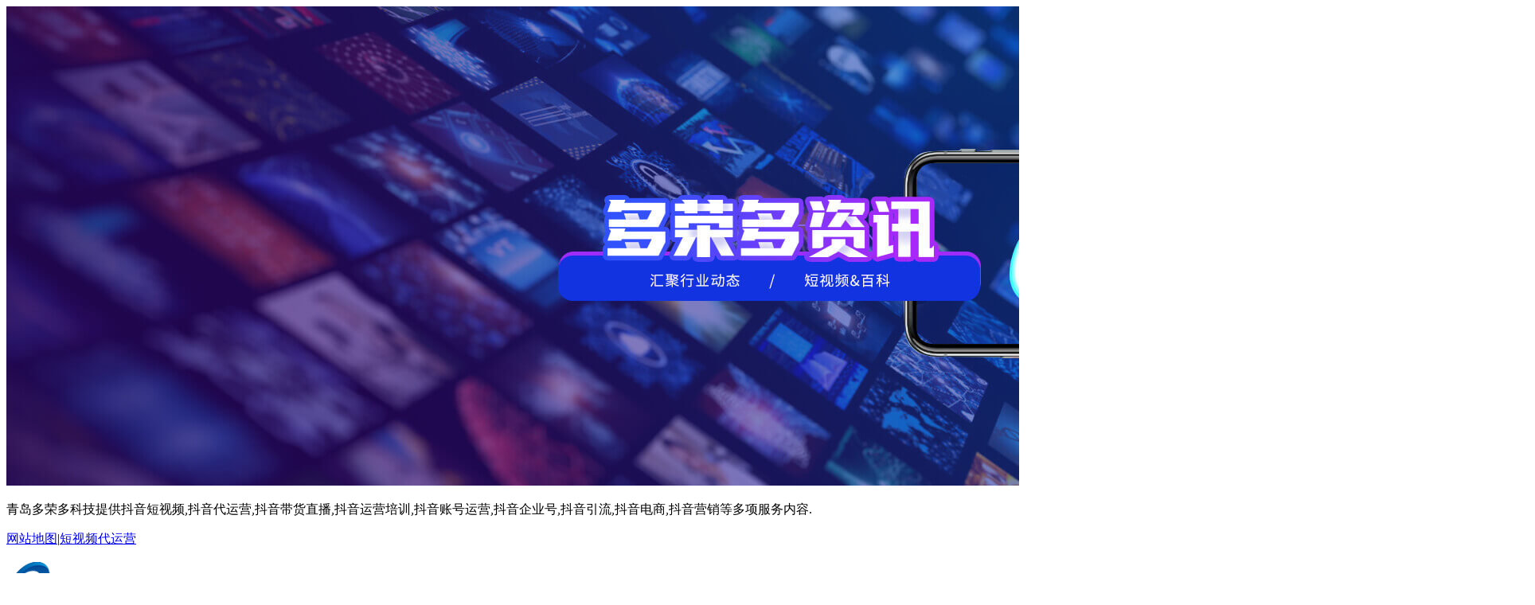

--- FILE ---
content_type: text/html
request_url: http://www.qdrdy.com/industry_news/industry_news-5.html
body_size: 9407
content:
<!doctype html>
<html>
<head>
    <meta charset="utf-8">
    <title>抖音短视频账号运营_青岛抖音短视频账号运营-多荣多科技</title>
    <meta name="keywords" content="抖音短视频账号运营,青岛抖音短视频账号运营" />
    <meta name="description" content="青岛多荣多科技是一家专门从事抖音短视频营销推广的公司,提供抖音短视频账号运营,青岛抖音短视频账号运营,抖音短视频,抖音代运营,抖音带货直播,抖音运营培训,抖音账号运营,抖音企业号,抖音引流,抖音电商,抖音营销等多项服务内容,欢迎来电咨询!" />
    <meta name="viewport" content="width=device-width, user-scalable=no, initial-scale=1.0, maximum-scale=1.0, minimum-scale=1.0" />
    <meta http-equiv="X-UA-Compatible" content="IE=edge,chrome=1" />
    <meta name="format-detection" content="telephone=no" />
    <meta name="renderer" content="webkit">
    <meta name="screen-orientation" content="portrait">
    <meta name="x5-orientation" content="portrait">
    <link rel="icon" href="/logo.ico" mce_href="/logo.ico" type="image/x-icon" />
    <!--[if lt IE 9]>  
  <link rel="stylesheet" href="/escss/drd(ie).css">
<![endif]-->
    <link rel="stylesheet" href="/escss/drd.css">
    <link rel="stylesheet" href="/escss/swiper.min.css">
    <link rel="stylesheet" href="/escss/animate.min.css">
    <script src="/esjs/jquery-3.7.1.min.js" type="text/javascript"></script>
    <script src="/esjs/drd.js" type="text/javascript"></script>
    <script src="/esjs/easing.min.js" type="text/javascript"></script>
    <script>
var _hmt = _hmt || [];
(function() {
  var hm = document.createElement("script");
  hm.src = "https://hm.baidu.com/hm.js?efedd9190c4d0032d19d625f995efb66";
  var s = document.getElementsByTagName("script")[0]; 
  s.parentNode.insertBefore(hm, s);
})();
</script>
</head>
<body>
    <script src="/esjs/scrollReveal.js"></script>
    <div class="top pc">
        <div class="nban pc">
            <img src="/esimg/d52.jpg">
        </div>
        <div class="db">
            <div class="dba">
                <div class="commen">
                    <p class="fl">
                        青岛多荣多科技提供抖音短视频,抖音代运营,抖音带货直播,抖音运营培训,抖音账号运营,抖音企业号,抖音引流,抖音电商,抖音营销等多项服务内容.</p>
                    <p class="fr">
                        <a href="http://www.qdrdy.com/sitemap.html">网站地图</a><span>|</span><a href="http://www.qdrdy.com/tiktok_operate.html">短视频代运营</a></p>
                </div>
            </div>
            <div class="topa">
                <div class="commen">
                    <div class="logo fl">
                        <a href="http://www.qdrdy.com/">
                            <img src="/esimg/logo.png"></a></div>
                    <div class="nav fr">
                        <div class="nava fl">
<p><a href="http://www.qdrdy.com/">首页</a></p>
</div>
<div class="nava fl">
<p><a href="http://www.qdrdy.com/tiktok_operate.html">抖音代运营</a></p>
<div class="navb">
<div class="navba"><a href="http://www.qdrdy.com/tiktok_operate.html">账号运营</a></div>
<div class="navba"><a href="http://www.qdrdy.com/video_planning.html">视频策划</a></div>
<div class="navba"><a href="http://www.qdrdy.com/live_broadcast.html">带货直播</a></div>
<div class="navba"><a href="http://www.qdrdy.com/talent_linkage.html">达人联动</a></div>
<div class="navba"><a href="http://www.qdrdy.com/operation_training.html">运营培训</a></div>
</div>
</div>
<div class="nava fl">
<p><a href="http://www.qdrdy.com/customers/">合作客户</a></p>
<div class="navb">
<div class="navba"><a href="http://www.qdrdy.com/customers/">合作客户</a></div>
<div class="navba"><a href="http://www.qdrdy.com/evaluate/">客户评价</a></div>
</div>
</div>
<div class="nava fl navaa">
<p><a href="http://www.qdrdy.com/industry_news/">多荣多资讯</a></p>
<div class="navb">
<div class="navba"><a href="http://www.qdrdy.com/industry_news/">行业动态</a></div>
<div class="navba"><a href="http://www.qdrdy.com/enterprise_news/">企业资讯</a></div>
<div class="navba"><a href="http://www.qdrdy.com/tiktok_news/">抖音百科</a></div>
</div>
</div>
<div class="nava fl">
<p><a href="http://www.qdrdy.com/about.html">关于多荣多</a></p>
<div class="navb">
<div class="navba"><a href="http://www.qdrdy.com/about.html">公司简介</a></div>
<div class="navba"><a href="http://www.qdrdy.com/about.html#gy1">企业理念</a></div>
<div class="navba"><a href="http://www.qdrdy.com/about.html#gy2">企业服务</a></div>
</div>
</div>
<div class="nava fl">
<p><a href="http://www.qdrdy.com/contact.html">联系多荣多</a></p>
</div>

                        <div class="clearfix">
                        </div>
                    </div>
                    <div class="clearfix">
                    </div>
                </div>
            </div>
        </div>
        <div class="neidh neidh_xw">
            <p class="on"><a href="http://www.qdrdy.com/industry_news/">行业动态</a></p>
<p><a href="http://www.qdrdy.com/enterprise_news/">企业资讯</a></p>
<p><a href="http://www.qdrdy.com/tiktok_news/">抖音百科</a></p>

            <div class="clearfix">
            </div>
        </div>
    </div>
    <div class="keyword pc">
        <div class="commen">
            <p>
                热门关键词：<a href="http://www.qdrdy.com/tiktok_operate.html" title="抖音账号运营">抖音账号运营</a>，<a href="http://www.qdrdy.com/live_broadcast.html" title="抖音带货直播">抖音带货直播</a>，<a href="http://www.qdrdy.com/operation_training.html" title="抖音运营培训">抖音运营培训</a>，<a href="http://www.qdrdy.com/index.html" title="抖音代运营">抖音代运营</a>，<a href="http://www.qdrdy.com/video_planning.html" title="抖音短视频">抖音短视频</a>，<a href="http://www.qdrdy.com/index.html" title="抖音企业号">抖音企业号</a>，<a href="http://www.qdrdy.com/talent_linkage.html" title="抖音引流">抖音引流</a>，<a href="http://www.qdrdy.com/index.html" title="抖音电商">抖音电商</a>，<a href="http://www.qdrdy.com/customers/" title="抖音营销">抖音营销</a>，</p>
        </div>
    </div>
    <div class="commen">
        <div class="mbx fr pc">
            位置：<a href="http://www.qdrdy.com/">首页</a> &gt; <a href="http://www.qdrdy.com/industry_news/">多荣多资讯</a>
            &gt; <a href="http://www.qdrdy.com/industry_news/">行业动态</a>
        </div>
        <div class="clearfix">
        </div>
    </div>
    <!--手机导航-->
    <div class="sjdhgd sjdhgd_n">
        <div class="sjdh mob">
            <div class="sjdha">
                <div class="sjdha_t1 fl">
                    <a href="http://www.qdrdy.com/">
                        <img src="/esimg/logo1.png"></a></div>
                <div class="sjdha_t2">
                    <img src="/esimg/k52.png"></div>
                <div class="clearfix">
                </div>
            </div>
            <div class="huakuai">
                <div class="sjdhb fr">
                    <div class="guanbi">
                        <img src="/esimg/k53.png"><div class="clearfix">
                        </div>
                    </div>
                    <div class="sjdhb_a">
<h6><a href="http://www.qdrdy.com/">首页</a></h6>
</div>
<div class="sjdhb_a">
<h6><a href="http://www.qdrdy.com/tiktok_operate.html">抖音代运营</a></h6>
<div class="sjdhb_aa">
<p class="sjdhb_p"><a href="http://www.qdrdy.com/tiktok_operate.html">账号运营</a></p>
<p class="sjdhb_p"><a href="http://www.qdrdy.com/video_planning.html">视频策划</a></p>
<p class="sjdhb_p"><a href="http://www.qdrdy.com/live_broadcast.html">带货直播</a></p>
<p class="sjdhb_p"><a href="http://www.qdrdy.com/talent_linkage.html">达人联动</a></p>
<p class="sjdhb_p"><a href="http://www.qdrdy.com/operation_training.html">运营培训</a></p>
</div>
</div>
<div class="sjdhb_a">
<h6><a href="http://www.qdrdy.com/customers/">合作客户</a></h6>
<div class="sjdhb_aa">
<p class="sjdhb_p"><a href="http://www.qdrdy.com/customers/">合作客户</a></p>
<p class="sjdhb_p"><a href="http://www.qdrdy.com/evaluate/">客户评价</a></p>
</div>
</div>
<div class="sjdhb_a sjdhb_ah1">
<h6><a href="http://www.qdrdy.com/industry_news/">多荣多资讯</a></h6>
<div class="sjdhb_aa">
<p class="sjdhb_p"><a href="http://www.qdrdy.com/industry_news/">行业动态</a></p>
<p class="sjdhb_p"><a href="http://www.qdrdy.com/enterprise_news/">企业资讯</a></p>
<p class="sjdhb_p"><a href="http://www.qdrdy.com/tiktok_news/">抖音百科</a></p>
</div>
</div>
<div class="sjdhb_a">
<h6><a href="http://www.qdrdy.com/about.html">关于多荣多</a></h6>
<div class="sjdhb_aa">
<p class="sjdhb_p"><a href="http://www.qdrdy.com/about.html">公司简介</a></p>
<p class="sjdhb_p"><a href="http://www.qdrdy.com/about.html#gy1">企业理念</a></p>
<p class="sjdhb_p"><a href="http://www.qdrdy.com/about.html#gy2">企业服务</a></p>
</div>
</div>
<div class="sjdhb_a">
<h6><a href="http://www.qdrdy.com/contact.html">联系多荣多</a></h6>
</div>

                </div>
                <div class="clearfix">
                </div>
            </div>
            <script>
                $(function () {
                    $(".sjdha_t2").click(function () {
                        $(".huakuai").css("right", "0%")
                    })
                    $(".guanbi").click(function () {
                        $(".huakuai").css("right", "-100%")
                    })
                })
            </script>
            <script>
                $(window).scroll(function () {
                    var m = $(window).scrollTop();
                    var n = $(".sjban").height();
                    if (m >= n / 3) {
                        $(".sjdh").css({ "padding-top": "3%", "padding-bottom": "3%", "box-shadow": "0 -2px 18px -2px #0686d8" });
                    } else {
                        $(".sjdh").css({ "padding-top": "4%", "padding-bottom": "4%", "box-shadow": "0 -0 0 0 #0686d8" });
                    }
                });
            </script>
        </div>
    </div>
    <div class="neidh mob">
        <p class="on"><a href="http://www.qdrdy.com/industry_news/">行业动态</a></p>
<p><a href="http://www.qdrdy.com/enterprise_news/">企业资讯</a></p>
<p><a href="http://www.qdrdy.com/tiktok_news/">抖音百科</a></p>

        <div class="clearfix">
        </div>
    </div>
    <!--新闻列表页-->
    <div class="hzy">
        <div class="commen">
            <div class="bt" data-scroll-reveal="enter bottom and move 30px over 0.3s">
                <p>
                    行业动态</p>
                <img src="/esimg/d4.png">
            </div>
            <div class="xwl">
                <div class="xwla">
<a href="http://www.qdrdy.com/industry_news/duanshipinpeixun798.html" title="短视频培训运营_青岛短视频营销培训运营">
<div class="xwla_a fl"><span>25</span>2025.02</div>
<div class="xwla_b fl">
<h6>短视频培训运营助力房地产营销新策略</h6>
<p>在当今数字化时代，短视频已成为营销的重要工具。特别是在房地产领域，短视频培训运营正逐渐成为营销策略的新宠。通过短视频培训运营，房地产企业能够更直观地展示项目特色，吸引潜在客户的关注。</p>
</div>
<div class="xwla_c fr"></div>
<div class="clearfix"></div>
</a>
</div>
<div class="xwla">
<a href="http://www.qdrdy.com/industry_news/duanshipinqiyefuwu797.html" title="短视频企业服务号_青岛短视频企业服务号">
<div class="xwla_a fl"><span>18</span>2025.02</div>
<div class="xwla_b fl">
<h6>短视频企业服务号：热点话题营销的创新实践</h6>
<p>在当今数字营销的新纪元里，短视频企业服务号已成为品牌传播的重要舞台。如何巧妙运用热点话题进行营销，成为了企业探索的关键路径。短视频企业服务号凭借其内容精炼、传播迅速的特质，能够敏锐捕捉并快速响应热点话题。</p>
</div>
<div class="xwla_c fr"></div>
<div class="clearfix"></div>
</a>
</div>
<div class="xwla">
<a href="http://www.qdrdy.com/industry_news/duanshipinzhanghaoyunying796.html" title="短视频账号运营_青岛短视频账号运营公司">
<div class="xwla_a fl"><span>11</span>2025.02</div>
<div class="xwla_b fl">
<h6>短视频账号运营：跨平台内容分发策略的实践与探索</h6>
<p>短视频账号运营已成为现代营销的重要手段，而跨平台内容分发则是其成功的关键。有效的跨平台策略不仅能扩大品牌影响力，还能精准触达不同平台的用户群体。</p>
</div>
<div class="xwla_c fr"></div>
<div class="clearfix"></div>
</a>
</div>
<div class="xwla">
<a href="http://www.qdrdy.com/industry_news/duanshipinyingxiao794.html" title="短视频营销业务_青岛短视频营销业务">
<div class="xwla_a fl"><span>07</span>2025.02</div>
<div class="xwla_b fl">
<h6>短视频营销业务：重塑消费者购买决策的新力量</h6>
<p>在当今数字化时代，短视频营销业务正逐渐成为影响消费者购买决策的重要因素。通过生动有趣的视频内容，短视频营销业务能够在短时间内吸引消费者的注意力，激发他们的购买兴趣。</p>
</div>
<div class="xwla_c fr"></div>
<div class="clearfix"></div>
</a>
</div>
<div class="xwla">
<a href="http://www.qdrdy.com/industry_news/duanshipinshejiyunying788.html" title="短视频设计运营培训_青岛短视频设计运营培训">
<div class="xwla_a fl"><span>21</span>2025.01</div>
<div class="xwla_b fl">
<h6>短视频设计运营培训：揭秘色彩校正与调色技巧</h6>
<p>在短视频设计运营培训中，色彩校正与调色技巧是提升视频视觉效果的关键一环。好的色彩处理不仅能增强影片的情感表达，还能吸引观众的注意力，提升观看体验。</p>
</div>
<div class="xwla_c fr"></div>
<div class="clearfix"></div>
</a>
</div>
<div class="xwla">
<a href="http://www.qdrdy.com/industry_news/duanshipinyinliutuiguang787.html" title="短视频引流和推广_青岛短视频引流和推广公司">
<div class="xwla_a fl"><span>14</span>2025.01</div>
<div class="xwla_b fl">
<h6>短视频引流和推广：利用故事叙述激发情感共鸣</h6>
<p>在当今的数字营销时代，短视频引流和推广已成为品牌获取关注、提升影响力的关键手段。而在众多短视频中，如何脱颖而出?关键在于故事叙述与情感共鸣。</p>
</div>
<div class="xwla_c fr"></div>
<div class="clearfix"></div>
</a>
</div>
<div class="xwla">
<a href="http://www.qdrdy.com/industry_news/duanshipinliuliang786.html" title="短视频流量引流_青岛短视频流量引流策略">
<div class="xwla_a fl"><span>07</span>2025.01</div>
<div class="xwla_b fl">
<h6>短视频流量引流新策略：基于用户画像更新的精准定位</h6>
<p>随着短视频平台的蓬勃发展，短视频流量引流成为众多内容创作者关注的焦点。精准的用户画像，是实现流量精准引流的关键。</p>
</div>
<div class="xwla_c fr"></div>
<div class="clearfix"></div>
</a>
</div>
<div class="xwla">
<a href="http://www.qdrdy.com/industry_news/duanshipinzhibodaihuo785.html" title="短视频直播带货机构_青岛短视频直播带货机构">
<div class="xwla_a fl"><span>31</span>2024.12</div>
<div class="xwla_b fl">
<h6>短视频直播带货机构与广告主：共创双赢的合作策略</h6>
<p>在当今数字化时代，短视频直播带货已成为广告主们争相布局的新阵地。短视频直播带货机构作为这一领域的佼佼者，正通过与广告主的紧密合作，共同探索新的营销路径。短视频直播带货机构凭借其庞大的粉丝基础和强大的内容创作能力，为广告主提供了精准触达目标受众的渠道。</p>
</div>
<div class="xwla_c fr"></div>
<div class="clearfix"></div>
</a>
</div>
<div class="xwla">
<a href="http://www.qdrdy.com/industry_news/duanshipinqiyehao784.html" title="短视频企业注册服务号_青岛短视频企业注册服务号">
<div class="xwla_a fl"><span>24</span>2024.12</div>
<div class="xwla_b fl">
<h6>短视频企业注册服务号：付费推广与营销策略双管齐下</h6>
<p>在短视频平台风起云涌的今天，短视频企业注册服务号已成为品牌宣传与用户互动的重要阵地。为了在这片红海中脱颖而出，付费推广与营销策略的结合显得尤为重要。</p>
</div>
<div class="xwla_c fr"></div>
<div class="clearfix"></div>
</a>
</div>
<div class="xwla">
<a href="http://www.qdrdy.com/industry_news/duanshipindaiyunying783.html" title="一站式短视频代运营_青岛一站式短视频代运营">
<div class="xwla_a fl"><span>17</span>2024.12</div>
<div class="xwla_b fl">
<h6>一站式短视频代运营：揭秘客户服务流程与高效响应机制</h6>
<p>在当今短视频风靡的时代，一站式短视频代运营服务成为了众多企业品牌推广的好选择。这一服务模式不仅涵盖了内容创作、账号管理、数据分析等多方位服务，更在客户服务流程与响应机制上展现了其独特优势。</p>
</div>
<div class="xwla_c fr"></div>
<div class="clearfix"></div>
</a>
</div>

            </div>
        </div>
        <div class="ym">
<p class="a"><a href="http://www.qdrdy.com/industry_news/">首页</a></p>
<p class="a"><a href="http://www.qdrdy.com/industry_news/industry_news-4.html">上一页</a></p>
<p><a href="http://www.qdrdy.com/industry_news/industry_news-3.html">3</a></p>
<p><a href="http://www.qdrdy.com/industry_news/industry_news-4.html">4</a></p>
<p class="on"><a href="http://www.qdrdy.com/industry_news/industry_news-5.html">5</a></p>
<p><a href="http://www.qdrdy.com/industry_news/industry_news-6.html">6</a></p>
<p><a href="http://www.qdrdy.com/industry_news/industry_news-7.html">7</a></p>
<p class="a"><a href="http://www.qdrdy.com/industry_news/industry_news-6.html">下一页</a></p>
<p class="a"><a href="http://www.qdrdy.com/industry_news/industry_news-20.html">尾页</a></p>
<div class="clearfix"></div>
</div>

    </div>
    <!--企业服务-->
    <div class="dyy dyy_nei">
        <div class="commen">
            <div class="bt" data-scroll-reveal="enter bottom and move 30px over 0.3s">
                <p>
                    企业服务</p>
                <img src="/esimg/d4.png">
            </div>
            <div class="dyya pc" data-scroll-reveal="enter bottom and move 30px over 0.3s">
                <div class="dyyb fl">
<a href="http://www.qdrdy.com/tiktok_operate.html" title="抖音账号运营_青岛抖音账号运营推广">
<img class="ta" src="/esimg/d5.png" alt="账号运营">
<h6>账号运营</h6>
<div class="dyyb_w">
<p><img src="/esimg/d11.png">开通蓝V认证</p>
<p><img src="/esimg/d11.png">账号定位策划</p>
<p><img src="/esimg/d11.png">营销转化</p>
<p><img src="/esimg/d11.png">粉丝管理</p>
</div>
<img class="tb" src="/esimg/d10.png">
</a>
</div>
<div class="dyyb fl">
<a href="http://www.qdrdy.com/video_planning.html" title="抖音短视频策划_青岛抖音短视频策划公司">
<img class="ta" src="/esimg/d6.png" alt="视频策划">
<h6>视频策划</h6>
<div class="dyyb_w">
<p><img src="/esimg/d11.png">拍摄方案</p>
<p><img src="/esimg/d11.png">脚本策划</p>
<p><img src="/esimg/d11.png">视频拍摄</p>
<p><img src="/esimg/d11.png">视频优化</p>
<p><img src="/esimg/d11.png">技术优化</p>
</div>
<img class="tb" src="/esimg/d10.png">
</a>
</div>
<div class="dyyb fl">
<a href="http://www.qdrdy.com/live_broadcast.html" title="抖音带货直播_青岛抖音带货直播代运营">
<img class="ta" src="/esimg/d7.png" alt="带货直播">
<h6>带货直播</h6>
<div class="dyyb_w">
<p><img src="/esimg/d11.png">1对1直播团队</p>
<p><img src="/esimg/d11.png">专业更放心</p>
<p><img src="/esimg/d11.png">品牌质量过硬</p>
<p><img src="/esimg/d11.png">庞大推广资源</p>
</div>
<img class="tb" src="/esimg/d10.png">
</a>
</div>
<div class="dyyb fl">
<a href="http://www.qdrdy.com/talent_linkage.html" title="抖音达人联动_抖音达人联动营销推广公司">
<img class="ta" src="/esimg/d8.png" alt="达人联动">
<h6>达人联动</h6>
<div class="dyyb_w">
<p><img src="/esimg/d11.png">专业领域抖音达人</p>
<p><img src="/esimg/d11.png">联合品牌推广</p>
<p><img src="/esimg/d11.png">产品营销</p>
<p><img src="/esimg/d11.png">与抖音达人长期合作</p>
</div>
<img class="tb" src="/esimg/d10.png">
</a>
</div>
<div class="dyyb fl">
<a href="http://www.qdrdy.com/operation_training.html" title="抖音运营培训_青岛抖音平台运营培训">
<img class="ta" src="/esimg/d9.png" alt="运营培训">
<h6>运营培训</h6>
<div class="dyyb_w">
<p><img src="/esimg/d11.png">专项抖音培训</p>
<p><img src="/esimg/d11.png">专项培训团队</p>
<p><img src="/esimg/d11.png">专项培训顾问</p>
<p><img src="/esimg/d11.png">培训后跟踪服务</p>
</div>
<img class="tb" src="/esimg/d10.png">
</a>
</div>

                <div class="clearfix">
                </div>
            </div>
            <div class="dyya mob" data-scroll-reveal="enter bottom and move 30px over 0.3s">
                <div class="swiper-container" id="swiper_dyd">
                    <div class="swiper-wrapper">
                        <div class="swiper-slide">
<div class="dyyb">
<a href="http://www.qdrdy.com/tiktok_operate.html" title="抖音账号运营_青岛抖音账号运营推广">
<img class="ta" src="/esimg/d5.png" alt="账号运营">
<h6>账号运营</h6>
<div class="dyyb_w">
<p><img src="/esimg/d11.png">开通蓝V认证</p>
<p><img src="/esimg/d11.png">账号定位策划</p>
<p><img src="/esimg/d11.png">营销转化</p>
<p><img src="/esimg/d11.png">粉丝管理</p>
</div>
<img class="tb" src="/esimg/d10.png">
</a>
</div>
</div>
<div class="swiper-slide">
<div class="dyyb">
<a href="http://www.qdrdy.com/video_planning.html" title="抖音短视频策划_青岛抖音短视频策划公司">
<img class="ta" src="/esimg/d6.png" alt="视频策划">
<h6>视频策划</h6>
<div class="dyyb_w">
<p><img src="/esimg/d11.png">拍摄方案</p>
<p><img src="/esimg/d11.png">脚本策划</p>
<p><img src="/esimg/d11.png">视频拍摄</p>
<p><img src="/esimg/d11.png">视频优化</p>
<p><img src="/esimg/d11.png">技术优化</p>
</div>
<img class="tb" src="/esimg/d10.png">
</a>
</div>
</div>
<div class="swiper-slide">
<div class="dyyb">
<a href="http://www.qdrdy.com/live_broadcast.html" title="抖音带货直播_青岛抖音带货直播代运营">
<img class="ta" src="/esimg/d7.png" alt="带货直播">
<h6>带货直播</h6>
<div class="dyyb_w">
<p><img src="/esimg/d11.png">1对1直播团队</p>
<p><img src="/esimg/d11.png">专业更放心</p>
<p><img src="/esimg/d11.png">品牌质量过硬</p>
<p><img src="/esimg/d11.png">庞大推广资源</p>
</div>
<img class="tb" src="/esimg/d10.png">
</a>
</div>
</div>
<div class="swiper-slide">
<div class="dyyb">
<a href="http://www.qdrdy.com/talent_linkage.html" title="抖音达人联动_抖音达人联动营销推广公司">
<img class="ta" src="/esimg/d8.png" alt="达人联动">
<h6>达人联动</h6>
<div class="dyyb_w">
<p><img src="/esimg/d11.png">专业领域抖音达人</p>
<p><img src="/esimg/d11.png">联合品牌推广</p>
<p><img src="/esimg/d11.png">产品营销</p>
<p><img src="/esimg/d11.png">与抖音达人长期合作</p>
</div>
<img class="tb" src="/esimg/d10.png">
</a>
</div>
</div>
<div class="swiper-slide">
<div class="dyyb">
<a href="http://www.qdrdy.com/operation_training.html" title="抖音运营培训_青岛抖音平台运营培训">
<img class="ta" src="/esimg/d9.png" alt="运营培训">
<h6>运营培训</h6>
<div class="dyyb_w">
<p><img src="/esimg/d11.png">专项抖音培训</p>
<p><img src="/esimg/d11.png">专项培训团队</p>
<p><img src="/esimg/d11.png">专项培训顾问</p>
<p><img src="/esimg/d11.png">培训后跟踪服务</p>
</div>
<img class="tb" src="/esimg/d10.png">
</a>
</div>
</div>

                    </div>
                </div>
            </div>
            <div class="dyy_m">
                <a href="http://www.qdrdy.com/tiktok_operate.html">查看更多</a>
            </div>
        </div>
    </div>
    <!--联系我们-->
    <div class="lx">
        <div class="commen">
            <div class="bt" data-scroll-reveal="enter bottom and move 30px over 0.3s">
                <p style="color: #fff">
                    联系多荣多</p>
                <img src="/esimg/d4.png">
            </div>
            <div class="lxa">
                <div class="lxa_a fl" data-scroll-reveal="enter bottom and move 30px over 0.3s">
                    <img src="/esimg/d40.png">
                    <p>
                        咨询热线</p>
                    <h6>
                        400 622 6167</h6>
                </div>
                <div class="lxa_a fl" data-scroll-reveal="enter bottom and move 30px over 0.3s">
                    <img src="/esimg/d41.png">
                    <p>
                        24小时服务热线</p>
                    <h6>
                        186 6189 2166/刘经理</h6>
                </div>
                <div class="lxa_a fl" data-scroll-reveal="enter bottom and move 30px over 0.3s">
                    <img src="/esimg/d42.png">
                    <p>
                        邮箱</p>
                    <h6>
                        admin@net532.net</h6>
                </div>
                <div class="lxa_a fl" data-scroll-reveal="enter bottom and move 30px over 0.3s">
                    <img src="/esimg/d43.png">
                    <p>
                        地址</p>
                    <h6>
                        青岛市李沧区中海国际广场1807室</h6>
                </div>
                <div class="clearfix">
                </div>
            </div>
            <form id="form1" name="form1" method="post" onsubmit="return CheckSubmit();" action="/message/ly_ok.aspx">
            <div class="lxb" data-scroll-reveal="enter bottom and move 30px over 0.3s">
                <h6>
                    即刻给<span>多荣多留言</span> 免费获取短视频服务方案!<img src="/esimg/d44.png"></h6>
                <input name="mename" id="mename" maxlength="10" class="input1 fl" type="text" placeholder="您的称呼">
                <input name="tel" id="tel" maxlength="11" class="input1 fl" type="text" placeholder="您的联系方式">
                <textarea name="body" id="body" maxlength="100" class="fl" placeholder="您的需求"></textarea>
                <input name="VerifyCode" id="VerifyCode" maxlength="4" placeholder="验证码" class="input1 fl" />
                <img src="/ValidateNum.aspx" id="Image1" alt="验证码" class="contact-form-code" onclick="javascript:change();" />
                <input class="input2 fl" type="submit" value="提交留言">
                <div class="clearfix">
                </div>
            </div>
            </form>
            <script type="text/javascript">
                function CheckSubmit() {
                    var mename = document.getElementById("mename").value;
                    var tel = document.getElementById("tel").value;
                    var VerifyCode = document.getElementById("VerifyCode").value;
                    var myreg = /^1(3|4|5|6|7|8|9)\d{9}$/;
                    if (mename == "") {
                        alert('请输入您的姓名！');
                        return false;
                    }
                    else if (tel == "") {
                        alert('请输入您的联系方式！');
                        return false;
                    }
                    else if (tel.length != 11) {
                        alert('请输入有效的手机号码！');
                        document.form1.tel.focus();
                        return false;
                    }
                    else if (!myreg.test(tel)) {
                        alert('请输入有效的手机号码！');
                        document.form1.tel.focus();
                        return false;
                    }
                    else if (VerifyCode == "") {
                        alert('请输入验证码！');
                        return false;
                    }
                    else {
                        return true;
                    }
                }
                function change() {
                    var img = document.getElementById("Image1");
                    img.src = img.src + '?';
                }
            </script>
        </div>
    </div>
    <!--footer-->
    <div class="yj">
        <div class="commen">
            <div class="ylb fl pc">
                <div class="ylba fl">
<h6><a href="http://www.qdrdy.com/tiktok_operate.html">抖音代运营</a></h6>
<p>
<a href="http://www.qdrdy.com/tiktok_operate.html">账号运营</a>
<a href="http://www.qdrdy.com/video_planning.html">视频策划</a>
<a href="http://www.qdrdy.com/live_broadcast.html">带货直播</a>
<a href="http://www.qdrdy.com/talent_linkage.html">达人联动</a>
<a href="http://www.qdrdy.com/operation_training.html">运营培训</a>
</p>
</div>
<div class="ylba fl">
<h6><a href="http://www.qdrdy.com/customers/">合作客户</a></h6>
<p>
<a href="http://www.qdrdy.com/customers/">合作客户</a>
<a href="http://www.qdrdy.com/evaluate/">客户评价</a>
</p>
</div>
<div class="ylba fl">
<h6><a href="http://www.qdrdy.com/industry_news/">多荣多资讯</a></h6>
<p>
<a href="http://www.qdrdy.com/industry_news/">行业动态</a>
<a href="http://www.qdrdy.com/enterprise_news/">企业资讯</a>
<a href="http://www.qdrdy.com/tiktok_news/">抖音百科</a>
</p>
</div>
<div class="ylba fl">
<h6><a href="http://www.qdrdy.com/about.html">关于多荣多</a></h6>
<p>
<a href="http://www.qdrdy.com/about.html">公司简介</a>
<a href="http://www.qdrdy.com/about.html#gy1">企业理念</a>
<a href="http://www.qdrdy.com/about.html#gy2">企业服务</a>
</p>
</div>

                <div class="clearfix">
                </div>
            </div>
            <div class="yja fl">
                <h6>
                    联系多荣多</h6>
                <p>
                    免费咨询热线：<img src="/esimg/d48.png"><br>
                    24小时热线：186 6189 2166/刘经理<br>
                    邮箱： admin@net532.net<br>
                    地址：青岛市李沧区中海国际广场1807室</p>
            </div>
            <div class="ylc fr">
                <img src="/esimg/ewm.png">
            </div>
            <div class="clearfix">
            </div>
        </div>
        <div class="yjd pc">
            <div class="commen">
                <p class="fl">
                    版权所有©青岛多荣多科技有限公司</p>
                <p class="fl">
                    <img src="/esimg/beian.png" /><a href="https://beian.mps.gov.cn/#/query/webSearch?code=37021302001173"
                        target="_blank" rel="nofollow">鲁公网安备37021302001173号</a>&emsp;&emsp;<a href="https://beian.miit.gov.cn/"
                            target="_blank" rel="nofollow">鲁ICP备2021029155号-3</a></p>
                <p class="fr">
                    <a href="http://www.net532.net/" target="_blank">网站建设</a>：<a href="http://www.net532.net/"
                        target="_blank">一瞬网络</a></p>
                <div class="clearfix">
                </div>
            </div>
        </div>
    </div>
    <ul class="mob dan-xia">
<li class="dan-xib fl">
<a href="http://www.qdrdy.com/">
<div class="dan-xid">
<img src="/esimg/db1.png">
<p>首页</p>
<div class="clearfix"></div>
</div>
</a>
</li>
<li class="dan-xib fl">
<a href="http://www.qdrdy.com/tiktok_operate.html">
<div class="dan-xid">
<img src="/esimg/db2.png">
<p>短视频代运营</p>
<div class="clearfix"></div>
</div>
</a>
</li>
<li class="dan-xib fl">
<a href="http://www.qdrdy.com/about.html">
<div class="dan-xid">
<img src="/esimg/db3.png">
<p>关于多荣多</p>
<div class="clearfix"></div>
</div>
</a>
</li>
<li class="dan-xib fl">
<a href="http://www.qdrdy.com/contact.html">
<div class="dan-xid">
<img src="/esimg/db4.png">
<p>联系多荣多</p>
<div class="clearfix"></div>
</div>
</a>
</li>
<div class="clearfix"></div>
<div class="dhgd_d">
<a href="tel:186 6189 2166">
<img src="/esimg/dth.png">
</a>
</div>
</ul>
<script type="text/javascript">
(function ($) {
'use strict';
window.scrollReveal = new scrollReveal({reset: true, move: '50px'});
})();
</script>
<div class="yb_conct pc">
<div class="yb_bar">
<ul>
<li class="yb_top">返回顶部</li>
<li class="yb_phone">400 622 6167</li>
<li class="yb_ercode" style="height:53px;">微信二维码 <br>
<img class="hd_qr" src="/esimg/ewm.png"> </li>
</ul>
</div>
</div>
<script type="text/javascript">
$(function(){
$(".yb_conct").hover(function() {
$(".yb_conct").css("right", "5px");
$(".yb_bar .yb_ercode").css('height', '190px');
}, function() {
$(".yb_conct").css("right", "-127px");
$(".yb_bar .yb_ercode").css('height', '53px');
});
$(".yb_top").click(function() {
$("html,body").animate({
'scrollTop': '0px'
}, 300)
});
});
</script>

    <script src="/esjs/swiper.min.js"></script>
    <script type="text/javascript">
	var swiper_dyd = new Swiper ('#swiper_dyd', {
		autoplay: {
			delay: 6000,
			disableOnInteraction: false,
		},
		speed:600,             //切换速度
		autoHeight: true,     //高度随内容变化
		loop:true,
		slidesPerView: 3,
		spaceBetween : '5%',
	});
	
    </script>
</body>
</html>
